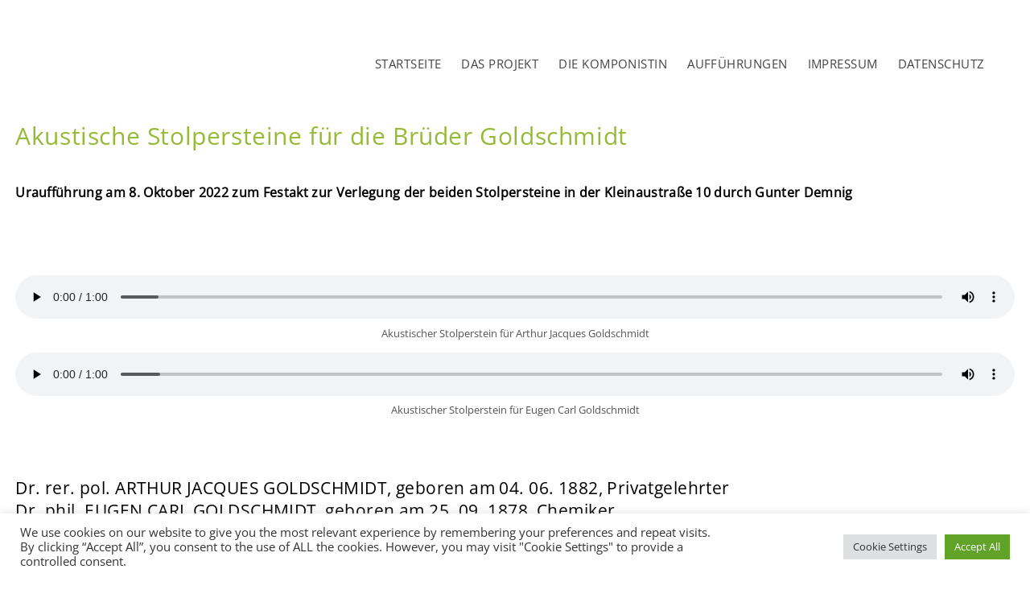

--- FILE ---
content_type: text/html; charset=UTF-8
request_url: http://akustische-stolpersteine.de/die-brueder-goldschmidt/
body_size: 63904
content:
<!DOCTYPE html>
<!--[if IE 7]>
<html class="ie ie7" lang="de">
<![endif]-->
<!--[if IE 8]>
<html class="ie ie8" lang="de">
<![endif]-->
<!--[if !(IE 7) & !(IE 8)]><!-->
<html lang="de">
<!--<![endif]-->
<head>
	<meta charset="UTF-8" />
	<meta name="viewport" content="width=device-width, initial-scale=1">
	<link rel="profile" href="http://gmpg.org/xfn/11" />
	<title>Die Brüder Goldschmidt &#8211; Akustische Stolpersteine</title>
<meta name='robots' content='max-image-preview:large' />

<link rel="alternate" type="application/rss+xml" title="Akustische Stolpersteine &raquo; Feed" href="http://akustische-stolpersteine.de/feed/" />
<link rel="alternate" type="application/rss+xml" title="Akustische Stolpersteine &raquo; Kommentar-Feed" href="http://akustische-stolpersteine.de/comments/feed/" />
<script type="text/javascript">
/* <![CDATA[ */
window._wpemojiSettings = {"baseUrl":"https:\/\/s.w.org\/images\/core\/emoji\/15.0.3\/72x72\/","ext":".png","svgUrl":"https:\/\/s.w.org\/images\/core\/emoji\/15.0.3\/svg\/","svgExt":".svg","source":{"concatemoji":"http:\/\/akustische-stolpersteine.de\/wp-includes\/js\/wp-emoji-release.min.js?ver=6.5.7"}};
/*! This file is auto-generated */
!function(i,n){var o,s,e;function c(e){try{var t={supportTests:e,timestamp:(new Date).valueOf()};sessionStorage.setItem(o,JSON.stringify(t))}catch(e){}}function p(e,t,n){e.clearRect(0,0,e.canvas.width,e.canvas.height),e.fillText(t,0,0);var t=new Uint32Array(e.getImageData(0,0,e.canvas.width,e.canvas.height).data),r=(e.clearRect(0,0,e.canvas.width,e.canvas.height),e.fillText(n,0,0),new Uint32Array(e.getImageData(0,0,e.canvas.width,e.canvas.height).data));return t.every(function(e,t){return e===r[t]})}function u(e,t,n){switch(t){case"flag":return n(e,"\ud83c\udff3\ufe0f\u200d\u26a7\ufe0f","\ud83c\udff3\ufe0f\u200b\u26a7\ufe0f")?!1:!n(e,"\ud83c\uddfa\ud83c\uddf3","\ud83c\uddfa\u200b\ud83c\uddf3")&&!n(e,"\ud83c\udff4\udb40\udc67\udb40\udc62\udb40\udc65\udb40\udc6e\udb40\udc67\udb40\udc7f","\ud83c\udff4\u200b\udb40\udc67\u200b\udb40\udc62\u200b\udb40\udc65\u200b\udb40\udc6e\u200b\udb40\udc67\u200b\udb40\udc7f");case"emoji":return!n(e,"\ud83d\udc26\u200d\u2b1b","\ud83d\udc26\u200b\u2b1b")}return!1}function f(e,t,n){var r="undefined"!=typeof WorkerGlobalScope&&self instanceof WorkerGlobalScope?new OffscreenCanvas(300,150):i.createElement("canvas"),a=r.getContext("2d",{willReadFrequently:!0}),o=(a.textBaseline="top",a.font="600 32px Arial",{});return e.forEach(function(e){o[e]=t(a,e,n)}),o}function t(e){var t=i.createElement("script");t.src=e,t.defer=!0,i.head.appendChild(t)}"undefined"!=typeof Promise&&(o="wpEmojiSettingsSupports",s=["flag","emoji"],n.supports={everything:!0,everythingExceptFlag:!0},e=new Promise(function(e){i.addEventListener("DOMContentLoaded",e,{once:!0})}),new Promise(function(t){var n=function(){try{var e=JSON.parse(sessionStorage.getItem(o));if("object"==typeof e&&"number"==typeof e.timestamp&&(new Date).valueOf()<e.timestamp+604800&&"object"==typeof e.supportTests)return e.supportTests}catch(e){}return null}();if(!n){if("undefined"!=typeof Worker&&"undefined"!=typeof OffscreenCanvas&&"undefined"!=typeof URL&&URL.createObjectURL&&"undefined"!=typeof Blob)try{var e="postMessage("+f.toString()+"("+[JSON.stringify(s),u.toString(),p.toString()].join(",")+"));",r=new Blob([e],{type:"text/javascript"}),a=new Worker(URL.createObjectURL(r),{name:"wpTestEmojiSupports"});return void(a.onmessage=function(e){c(n=e.data),a.terminate(),t(n)})}catch(e){}c(n=f(s,u,p))}t(n)}).then(function(e){for(var t in e)n.supports[t]=e[t],n.supports.everything=n.supports.everything&&n.supports[t],"flag"!==t&&(n.supports.everythingExceptFlag=n.supports.everythingExceptFlag&&n.supports[t]);n.supports.everythingExceptFlag=n.supports.everythingExceptFlag&&!n.supports.flag,n.DOMReady=!1,n.readyCallback=function(){n.DOMReady=!0}}).then(function(){return e}).then(function(){var e;n.supports.everything||(n.readyCallback(),(e=n.source||{}).concatemoji?t(e.concatemoji):e.wpemoji&&e.twemoji&&(t(e.twemoji),t(e.wpemoji)))}))}((window,document),window._wpemojiSettings);
/* ]]> */
</script>
<style id='wp-emoji-styles-inline-css' type='text/css'>

	img.wp-smiley, img.emoji {
		display: inline !important;
		border: none !important;
		box-shadow: none !important;
		height: 1em !important;
		width: 1em !important;
		margin: 0 0.07em !important;
		vertical-align: -0.1em !important;
		background: none !important;
		padding: 0 !important;
	}
</style>
<link rel='stylesheet' id='wp-block-library-css' href='http://akustische-stolpersteine.de/wp-includes/css/dist/block-library/style.min.css?ver=6.5.7' type='text/css' media='all' />
<style id='wp-block-library-theme-inline-css' type='text/css'>
.wp-block-audio figcaption{color:#555;font-size:13px;text-align:center}.is-dark-theme .wp-block-audio figcaption{color:#ffffffa6}.wp-block-audio{margin:0 0 1em}.wp-block-code{border:1px solid #ccc;border-radius:4px;font-family:Menlo,Consolas,monaco,monospace;padding:.8em 1em}.wp-block-embed figcaption{color:#555;font-size:13px;text-align:center}.is-dark-theme .wp-block-embed figcaption{color:#ffffffa6}.wp-block-embed{margin:0 0 1em}.blocks-gallery-caption{color:#555;font-size:13px;text-align:center}.is-dark-theme .blocks-gallery-caption{color:#ffffffa6}.wp-block-image figcaption{color:#555;font-size:13px;text-align:center}.is-dark-theme .wp-block-image figcaption{color:#ffffffa6}.wp-block-image{margin:0 0 1em}.wp-block-pullquote{border-bottom:4px solid;border-top:4px solid;color:currentColor;margin-bottom:1.75em}.wp-block-pullquote cite,.wp-block-pullquote footer,.wp-block-pullquote__citation{color:currentColor;font-size:.8125em;font-style:normal;text-transform:uppercase}.wp-block-quote{border-left:.25em solid;margin:0 0 1.75em;padding-left:1em}.wp-block-quote cite,.wp-block-quote footer{color:currentColor;font-size:.8125em;font-style:normal;position:relative}.wp-block-quote.has-text-align-right{border-left:none;border-right:.25em solid;padding-left:0;padding-right:1em}.wp-block-quote.has-text-align-center{border:none;padding-left:0}.wp-block-quote.is-large,.wp-block-quote.is-style-large,.wp-block-quote.is-style-plain{border:none}.wp-block-search .wp-block-search__label{font-weight:700}.wp-block-search__button{border:1px solid #ccc;padding:.375em .625em}:where(.wp-block-group.has-background){padding:1.25em 2.375em}.wp-block-separator.has-css-opacity{opacity:.4}.wp-block-separator{border:none;border-bottom:2px solid;margin-left:auto;margin-right:auto}.wp-block-separator.has-alpha-channel-opacity{opacity:1}.wp-block-separator:not(.is-style-wide):not(.is-style-dots){width:100px}.wp-block-separator.has-background:not(.is-style-dots){border-bottom:none;height:1px}.wp-block-separator.has-background:not(.is-style-wide):not(.is-style-dots){height:2px}.wp-block-table{margin:0 0 1em}.wp-block-table td,.wp-block-table th{word-break:normal}.wp-block-table figcaption{color:#555;font-size:13px;text-align:center}.is-dark-theme .wp-block-table figcaption{color:#ffffffa6}.wp-block-video figcaption{color:#555;font-size:13px;text-align:center}.is-dark-theme .wp-block-video figcaption{color:#ffffffa6}.wp-block-video{margin:0 0 1em}.wp-block-template-part.has-background{margin-bottom:0;margin-top:0;padding:1.25em 2.375em}
</style>
<style id='global-styles-inline-css' type='text/css'>
body{--wp--preset--color--black: #000000;--wp--preset--color--cyan-bluish-gray: #abb8c3;--wp--preset--color--white: #ffffff;--wp--preset--color--pale-pink: #f78da7;--wp--preset--color--vivid-red: #cf2e2e;--wp--preset--color--luminous-vivid-orange: #ff6900;--wp--preset--color--luminous-vivid-amber: #fcb900;--wp--preset--color--light-green-cyan: #7bdcb5;--wp--preset--color--vivid-green-cyan: #00d084;--wp--preset--color--pale-cyan-blue: #8ed1fc;--wp--preset--color--vivid-cyan-blue: #0693e3;--wp--preset--color--vivid-purple: #9b51e0;--wp--preset--gradient--vivid-cyan-blue-to-vivid-purple: linear-gradient(135deg,rgba(6,147,227,1) 0%,rgb(155,81,224) 100%);--wp--preset--gradient--light-green-cyan-to-vivid-green-cyan: linear-gradient(135deg,rgb(122,220,180) 0%,rgb(0,208,130) 100%);--wp--preset--gradient--luminous-vivid-amber-to-luminous-vivid-orange: linear-gradient(135deg,rgba(252,185,0,1) 0%,rgba(255,105,0,1) 100%);--wp--preset--gradient--luminous-vivid-orange-to-vivid-red: linear-gradient(135deg,rgba(255,105,0,1) 0%,rgb(207,46,46) 100%);--wp--preset--gradient--very-light-gray-to-cyan-bluish-gray: linear-gradient(135deg,rgb(238,238,238) 0%,rgb(169,184,195) 100%);--wp--preset--gradient--cool-to-warm-spectrum: linear-gradient(135deg,rgb(74,234,220) 0%,rgb(151,120,209) 20%,rgb(207,42,186) 40%,rgb(238,44,130) 60%,rgb(251,105,98) 80%,rgb(254,248,76) 100%);--wp--preset--gradient--blush-light-purple: linear-gradient(135deg,rgb(255,206,236) 0%,rgb(152,150,240) 100%);--wp--preset--gradient--blush-bordeaux: linear-gradient(135deg,rgb(254,205,165) 0%,rgb(254,45,45) 50%,rgb(107,0,62) 100%);--wp--preset--gradient--luminous-dusk: linear-gradient(135deg,rgb(255,203,112) 0%,rgb(199,81,192) 50%,rgb(65,88,208) 100%);--wp--preset--gradient--pale-ocean: linear-gradient(135deg,rgb(255,245,203) 0%,rgb(182,227,212) 50%,rgb(51,167,181) 100%);--wp--preset--gradient--electric-grass: linear-gradient(135deg,rgb(202,248,128) 0%,rgb(113,206,126) 100%);--wp--preset--gradient--midnight: linear-gradient(135deg,rgb(2,3,129) 0%,rgb(40,116,252) 100%);--wp--preset--font-size--small: 13px;--wp--preset--font-size--medium: 20px;--wp--preset--font-size--large: 36px;--wp--preset--font-size--x-large: 42px;--wp--preset--spacing--20: 0.44rem;--wp--preset--spacing--30: 0.67rem;--wp--preset--spacing--40: 1rem;--wp--preset--spacing--50: 1.5rem;--wp--preset--spacing--60: 2.25rem;--wp--preset--spacing--70: 3.38rem;--wp--preset--spacing--80: 5.06rem;--wp--preset--shadow--natural: 6px 6px 9px rgba(0, 0, 0, 0.2);--wp--preset--shadow--deep: 12px 12px 50px rgba(0, 0, 0, 0.4);--wp--preset--shadow--sharp: 6px 6px 0px rgba(0, 0, 0, 0.2);--wp--preset--shadow--outlined: 6px 6px 0px -3px rgba(255, 255, 255, 1), 6px 6px rgba(0, 0, 0, 1);--wp--preset--shadow--crisp: 6px 6px 0px rgba(0, 0, 0, 1);}body { margin: 0;--wp--style--global--content-size: 760px;--wp--style--global--wide-size: 1160px; }.wp-site-blocks > .alignleft { float: left; margin-right: 2em; }.wp-site-blocks > .alignright { float: right; margin-left: 2em; }.wp-site-blocks > .aligncenter { justify-content: center; margin-left: auto; margin-right: auto; }:where(.wp-site-blocks) > * { margin-block-start: 24px; margin-block-end: 0; }:where(.wp-site-blocks) > :first-child:first-child { margin-block-start: 0; }:where(.wp-site-blocks) > :last-child:last-child { margin-block-end: 0; }body { --wp--style--block-gap: 24px; }:where(body .is-layout-flow)  > :first-child:first-child{margin-block-start: 0;}:where(body .is-layout-flow)  > :last-child:last-child{margin-block-end: 0;}:where(body .is-layout-flow)  > *{margin-block-start: 24px;margin-block-end: 0;}:where(body .is-layout-constrained)  > :first-child:first-child{margin-block-start: 0;}:where(body .is-layout-constrained)  > :last-child:last-child{margin-block-end: 0;}:where(body .is-layout-constrained)  > *{margin-block-start: 24px;margin-block-end: 0;}:where(body .is-layout-flex) {gap: 24px;}:where(body .is-layout-grid) {gap: 24px;}body .is-layout-flow > .alignleft{float: left;margin-inline-start: 0;margin-inline-end: 2em;}body .is-layout-flow > .alignright{float: right;margin-inline-start: 2em;margin-inline-end: 0;}body .is-layout-flow > .aligncenter{margin-left: auto !important;margin-right: auto !important;}body .is-layout-constrained > .alignleft{float: left;margin-inline-start: 0;margin-inline-end: 2em;}body .is-layout-constrained > .alignright{float: right;margin-inline-start: 2em;margin-inline-end: 0;}body .is-layout-constrained > .aligncenter{margin-left: auto !important;margin-right: auto !important;}body .is-layout-constrained > :where(:not(.alignleft):not(.alignright):not(.alignfull)){max-width: var(--wp--style--global--content-size);margin-left: auto !important;margin-right: auto !important;}body .is-layout-constrained > .alignwide{max-width: var(--wp--style--global--wide-size);}body .is-layout-flex{display: flex;}body .is-layout-flex{flex-wrap: wrap;align-items: center;}body .is-layout-flex > *{margin: 0;}body .is-layout-grid{display: grid;}body .is-layout-grid > *{margin: 0;}body{padding-top: 0px;padding-right: 0px;padding-bottom: 0px;padding-left: 0px;}a:where(:not(.wp-element-button)){text-decoration: underline;}.wp-element-button, .wp-block-button__link{background-color: #32373c;border-width: 0;color: #fff;font-family: inherit;font-size: inherit;line-height: inherit;padding: calc(0.667em + 2px) calc(1.333em + 2px);text-decoration: none;}.has-black-color{color: var(--wp--preset--color--black) !important;}.has-cyan-bluish-gray-color{color: var(--wp--preset--color--cyan-bluish-gray) !important;}.has-white-color{color: var(--wp--preset--color--white) !important;}.has-pale-pink-color{color: var(--wp--preset--color--pale-pink) !important;}.has-vivid-red-color{color: var(--wp--preset--color--vivid-red) !important;}.has-luminous-vivid-orange-color{color: var(--wp--preset--color--luminous-vivid-orange) !important;}.has-luminous-vivid-amber-color{color: var(--wp--preset--color--luminous-vivid-amber) !important;}.has-light-green-cyan-color{color: var(--wp--preset--color--light-green-cyan) !important;}.has-vivid-green-cyan-color{color: var(--wp--preset--color--vivid-green-cyan) !important;}.has-pale-cyan-blue-color{color: var(--wp--preset--color--pale-cyan-blue) !important;}.has-vivid-cyan-blue-color{color: var(--wp--preset--color--vivid-cyan-blue) !important;}.has-vivid-purple-color{color: var(--wp--preset--color--vivid-purple) !important;}.has-black-background-color{background-color: var(--wp--preset--color--black) !important;}.has-cyan-bluish-gray-background-color{background-color: var(--wp--preset--color--cyan-bluish-gray) !important;}.has-white-background-color{background-color: var(--wp--preset--color--white) !important;}.has-pale-pink-background-color{background-color: var(--wp--preset--color--pale-pink) !important;}.has-vivid-red-background-color{background-color: var(--wp--preset--color--vivid-red) !important;}.has-luminous-vivid-orange-background-color{background-color: var(--wp--preset--color--luminous-vivid-orange) !important;}.has-luminous-vivid-amber-background-color{background-color: var(--wp--preset--color--luminous-vivid-amber) !important;}.has-light-green-cyan-background-color{background-color: var(--wp--preset--color--light-green-cyan) !important;}.has-vivid-green-cyan-background-color{background-color: var(--wp--preset--color--vivid-green-cyan) !important;}.has-pale-cyan-blue-background-color{background-color: var(--wp--preset--color--pale-cyan-blue) !important;}.has-vivid-cyan-blue-background-color{background-color: var(--wp--preset--color--vivid-cyan-blue) !important;}.has-vivid-purple-background-color{background-color: var(--wp--preset--color--vivid-purple) !important;}.has-black-border-color{border-color: var(--wp--preset--color--black) !important;}.has-cyan-bluish-gray-border-color{border-color: var(--wp--preset--color--cyan-bluish-gray) !important;}.has-white-border-color{border-color: var(--wp--preset--color--white) !important;}.has-pale-pink-border-color{border-color: var(--wp--preset--color--pale-pink) !important;}.has-vivid-red-border-color{border-color: var(--wp--preset--color--vivid-red) !important;}.has-luminous-vivid-orange-border-color{border-color: var(--wp--preset--color--luminous-vivid-orange) !important;}.has-luminous-vivid-amber-border-color{border-color: var(--wp--preset--color--luminous-vivid-amber) !important;}.has-light-green-cyan-border-color{border-color: var(--wp--preset--color--light-green-cyan) !important;}.has-vivid-green-cyan-border-color{border-color: var(--wp--preset--color--vivid-green-cyan) !important;}.has-pale-cyan-blue-border-color{border-color: var(--wp--preset--color--pale-cyan-blue) !important;}.has-vivid-cyan-blue-border-color{border-color: var(--wp--preset--color--vivid-cyan-blue) !important;}.has-vivid-purple-border-color{border-color: var(--wp--preset--color--vivid-purple) !important;}.has-vivid-cyan-blue-to-vivid-purple-gradient-background{background: var(--wp--preset--gradient--vivid-cyan-blue-to-vivid-purple) !important;}.has-light-green-cyan-to-vivid-green-cyan-gradient-background{background: var(--wp--preset--gradient--light-green-cyan-to-vivid-green-cyan) !important;}.has-luminous-vivid-amber-to-luminous-vivid-orange-gradient-background{background: var(--wp--preset--gradient--luminous-vivid-amber-to-luminous-vivid-orange) !important;}.has-luminous-vivid-orange-to-vivid-red-gradient-background{background: var(--wp--preset--gradient--luminous-vivid-orange-to-vivid-red) !important;}.has-very-light-gray-to-cyan-bluish-gray-gradient-background{background: var(--wp--preset--gradient--very-light-gray-to-cyan-bluish-gray) !important;}.has-cool-to-warm-spectrum-gradient-background{background: var(--wp--preset--gradient--cool-to-warm-spectrum) !important;}.has-blush-light-purple-gradient-background{background: var(--wp--preset--gradient--blush-light-purple) !important;}.has-blush-bordeaux-gradient-background{background: var(--wp--preset--gradient--blush-bordeaux) !important;}.has-luminous-dusk-gradient-background{background: var(--wp--preset--gradient--luminous-dusk) !important;}.has-pale-ocean-gradient-background{background: var(--wp--preset--gradient--pale-ocean) !important;}.has-electric-grass-gradient-background{background: var(--wp--preset--gradient--electric-grass) !important;}.has-midnight-gradient-background{background: var(--wp--preset--gradient--midnight) !important;}.has-small-font-size{font-size: var(--wp--preset--font-size--small) !important;}.has-medium-font-size{font-size: var(--wp--preset--font-size--medium) !important;}.has-large-font-size{font-size: var(--wp--preset--font-size--large) !important;}.has-x-large-font-size{font-size: var(--wp--preset--font-size--x-large) !important;}
.wp-block-navigation a:where(:not(.wp-element-button)){color: inherit;}
.wp-block-pullquote{font-size: 1.5em;line-height: 1.6;}
</style>
<link rel='stylesheet' id='cookie-law-info-css' href='http://akustische-stolpersteine.de/wp-content/plugins/cookie-law-info/legacy/public/css/cookie-law-info-public.css?ver=3.3.8' type='text/css' media='all' />
<link rel='stylesheet' id='cookie-law-info-gdpr-css' href='http://akustische-stolpersteine.de/wp-content/plugins/cookie-law-info/legacy/public/css/cookie-law-info-gdpr.css?ver=3.3.8' type='text/css' media='all' />
<link rel='stylesheet' id='spacexchimp_p005-bootstrap-tooltip-css-css' href='http://akustische-stolpersteine.de/wp-content/plugins/social-media-buttons-toolbar/inc/lib/bootstrap-tooltip/bootstrap-tooltip.css?ver=4.73' type='text/css' media='all' />
<link rel='stylesheet' id='spacexchimp_p005-frontend-css-css' href='http://akustische-stolpersteine.de/wp-content/plugins/social-media-buttons-toolbar/inc/css/frontend.css?ver=4.73' type='text/css' media='all' />
<style id='spacexchimp_p005-frontend-css-inline-css' type='text/css'>

                    .sxc-follow-buttons {
                        text-align: right !important;
                    }
                    .sxc-follow-buttons .sxc-follow-button,
                    .sxc-follow-buttons .sxc-follow-button a,
                    .sxc-follow-buttons .sxc-follow-button a img {
                        width: 30px !important;
                        height: 30px !important;
                    }
                    .sxc-follow-buttons .sxc-follow-button {
                        margin: 3.5px !important;
                    }
                  
</style>
<link rel='stylesheet' id='font-awesome-4-css' href='http://akustische-stolpersteine.de/wp-content/themes/spacious/font-awesome/library/font-awesome/css/v4-shims.min.css?ver=4.7.0' type='text/css' media='all' />
<link rel='stylesheet' id='font-awesome-all-css' href='http://akustische-stolpersteine.de/wp-content/themes/spacious/font-awesome/library/font-awesome/css/all.min.css?ver=6.7.2' type='text/css' media='all' />
<link rel='stylesheet' id='font-awesome-solid-css' href='http://akustische-stolpersteine.de/wp-content/themes/spacious/font-awesome/library/font-awesome/css/solid.min.css?ver=6.7.2' type='text/css' media='all' />
<link rel='stylesheet' id='font-awesome-regular-css' href='http://akustische-stolpersteine.de/wp-content/themes/spacious/font-awesome/library/font-awesome/css/regular.min.css?ver=6.7.2' type='text/css' media='all' />
<link rel='stylesheet' id='font-awesome-brands-css' href='http://akustische-stolpersteine.de/wp-content/themes/spacious/font-awesome/library/font-awesome/css/brands.min.css?ver=6.7.2' type='text/css' media='all' />
<link rel='stylesheet' id='spacious_style-css' href='http://akustische-stolpersteine.de/wp-content/themes/spacious/style.css?ver=6.5.7' type='text/css' media='all' />
<style id='spacious_style-inline-css' type='text/css'>
.previous a:hover, .next a:hover, a, #site-title a:hover, .main-navigation ul li.current_page_item a, .main-navigation ul li:hover > a, .main-navigation ul li ul li a:hover, .main-navigation ul li ul li:hover > a, .main-navigation ul li.current-menu-item ul li a:hover, .main-navigation ul li:hover > .sub-toggle, .main-navigation a:hover, .main-navigation ul li.current-menu-item a, .main-navigation ul li.current_page_ancestor a, .main-navigation ul li.current-menu-ancestor a, .main-navigation ul li.current_page_item a, .main-navigation ul li:hover > a, .small-menu a:hover, .small-menu ul li.current-menu-item a, .small-menu ul li.current_page_ancestor a, .small-menu ul li.current-menu-ancestor a, .small-menu ul li.current_page_item a, .small-menu ul li:hover > a, .breadcrumb a:hover, .tg-one-half .widget-title a:hover, .tg-one-third .widget-title a:hover, .tg-one-fourth .widget-title a:hover, .pagination a span:hover, #content .comments-area a.comment-permalink:hover, .comments-area .comment-author-link a:hover, .comment .comment-reply-link:hover, .nav-previous a:hover, .nav-next a:hover, #wp-calendar #today, .footer-widgets-area a:hover, .footer-socket-wrapper .copyright a:hover, .read-more, .more-link, .post .entry-title a:hover, .page .entry-title a:hover, .post .entry-meta a:hover, .type-page .entry-meta a:hover, .single #content .tags a:hover, .widget_testimonial .testimonial-icon:before, .header-action .search-wrapper:hover .fa{color:#a8c846;}.spacious-button, input[type="reset"], input[type="button"], input[type="submit"], button, #featured-slider .slider-read-more-button, #controllers a:hover, #controllers a.active, .pagination span ,.site-header .menu-toggle:hover, .call-to-action-button, .comments-area .comment-author-link span, a#back-top:before, .post .entry-meta .read-more-link, a#scroll-up, .search-form span, .main-navigation .tg-header-button-wrap.button-one a{background-color:#a8c846;}.main-small-navigation li:hover, .main-small-navigation ul > .current_page_item, .main-small-navigation ul > .current-menu-item, .spacious-woocommerce-cart-views .cart-value{background:#a8c846;}.main-navigation ul li ul, .widget_testimonial .testimonial-post{border-top-color:#a8c846;}blockquote, .call-to-action-content-wrapper{border-left-color:#a8c846;}.site-header .menu-toggle:hover.entry-meta a.read-more:hover,#featured-slider .slider-read-more-button:hover,.call-to-action-button:hover,.entry-meta .read-more-link:hover,.spacious-button:hover, input[type="reset"]:hover, input[type="button"]:hover, input[type="submit"]:hover, button:hover{background:#769614;}.pagination a span:hover, .main-navigation .tg-header-button-wrap.button-one a{border-color:#a8c846;}.widget-title span{border-bottom-color:#a8c846;}.widget_service_block a.more-link:hover, .widget_featured_single_post a.read-more:hover,#secondary a:hover,logged-in-as:hover  a,.single-page p a:hover{color:#769614;}.main-navigation .tg-header-button-wrap.button-one a:hover{background-color:#769614;}body, button, input, select, textarea, p, .entry-meta, .read-more, .more-link, .widget_testimonial .testimonial-author, #featured-slider .slider-read-more-button{font-family:Open Sans;}h1, h2, h3, h4, h5, h6{font-family:Open Sans;}
</style>
<link rel='stylesheet' id='spacious-genericons-css' href='http://akustische-stolpersteine.de/wp-content/themes/spacious/genericons/genericons.css?ver=3.3.1' type='text/css' media='all' />
<link rel='stylesheet' id='spacious-font-awesome-css' href='http://akustische-stolpersteine.de/wp-content/themes/spacious/font-awesome/css/font-awesome.min.css?ver=4.7.1' type='text/css' media='all' />
<link rel='stylesheet' id='spacious_googlefonts-css' href='//akustische-stolpersteine.de/wp-content/uploads/omgf/spacious_googlefonts/spacious_googlefonts.css?ver=1661197927' type='text/css' media='all' />
<script type="text/javascript" src="http://akustische-stolpersteine.de/wp-includes/js/jquery/jquery.min.js?ver=3.7.1" id="jquery-core-js"></script>
<script type="text/javascript" src="http://akustische-stolpersteine.de/wp-includes/js/jquery/jquery-migrate.min.js?ver=3.4.1" id="jquery-migrate-js"></script>
<script type="text/javascript" id="cookie-law-info-js-extra">
/* <![CDATA[ */
var Cli_Data = {"nn_cookie_ids":[],"cookielist":[],"non_necessary_cookies":[],"ccpaEnabled":"","ccpaRegionBased":"","ccpaBarEnabled":"","strictlyEnabled":["necessary","obligatoire"],"ccpaType":"gdpr","js_blocking":"1","custom_integration":"","triggerDomRefresh":"","secure_cookies":""};
var cli_cookiebar_settings = {"animate_speed_hide":"500","animate_speed_show":"500","background":"#FFF","border":"#b1a6a6c2","border_on":"","button_1_button_colour":"#61a229","button_1_button_hover":"#4e8221","button_1_link_colour":"#fff","button_1_as_button":"1","button_1_new_win":"","button_2_button_colour":"#333","button_2_button_hover":"#292929","button_2_link_colour":"#444","button_2_as_button":"","button_2_hidebar":"","button_3_button_colour":"#dedfe0","button_3_button_hover":"#b2b2b3","button_3_link_colour":"#333333","button_3_as_button":"1","button_3_new_win":"","button_4_button_colour":"#dedfe0","button_4_button_hover":"#b2b2b3","button_4_link_colour":"#333333","button_4_as_button":"1","button_7_button_colour":"#61a229","button_7_button_hover":"#4e8221","button_7_link_colour":"#fff","button_7_as_button":"1","button_7_new_win":"","font_family":"inherit","header_fix":"","notify_animate_hide":"1","notify_animate_show":"","notify_div_id":"#cookie-law-info-bar","notify_position_horizontal":"right","notify_position_vertical":"bottom","scroll_close":"","scroll_close_reload":"","accept_close_reload":"","reject_close_reload":"","showagain_tab":"","showagain_background":"#fff","showagain_border":"#000","showagain_div_id":"#cookie-law-info-again","showagain_x_position":"100px","text":"#333333","show_once_yn":"","show_once":"10000","logging_on":"","as_popup":"","popup_overlay":"1","bar_heading_text":"","cookie_bar_as":"banner","popup_showagain_position":"bottom-right","widget_position":"left"};
var log_object = {"ajax_url":"http:\/\/akustische-stolpersteine.de\/wp-admin\/admin-ajax.php"};
/* ]]> */
</script>
<script type="text/javascript" src="http://akustische-stolpersteine.de/wp-content/plugins/cookie-law-info/legacy/public/js/cookie-law-info-public.js?ver=3.3.8" id="cookie-law-info-js"></script>
<script type="text/javascript" src="http://akustische-stolpersteine.de/wp-content/plugins/social-media-buttons-toolbar/inc/lib/bootstrap-tooltip/bootstrap-tooltip.js?ver=4.73" id="spacexchimp_p005-bootstrap-tooltip-js-js"></script>
<script type="text/javascript" src="http://akustische-stolpersteine.de/wp-content/themes/spacious/js/spacious-custom.js?ver=6.5.7" id="spacious-custom-js"></script>
<!--[if lte IE 8]>
<script type="text/javascript" src="http://akustische-stolpersteine.de/wp-content/themes/spacious/js/html5shiv.min.js?ver=6.5.7" id="html5-js"></script>
<![endif]-->
<link rel="https://api.w.org/" href="http://akustische-stolpersteine.de/wp-json/" /><link rel="alternate" type="application/json" href="http://akustische-stolpersteine.de/wp-json/wp/v2/pages/1604" /><link rel="EditURI" type="application/rsd+xml" title="RSD" href="http://akustische-stolpersteine.de/xmlrpc.php?rsd" />
<meta name="generator" content="WordPress 6.5.7" />
<link rel="canonical" href="http://akustische-stolpersteine.de/die-brueder-goldschmidt/" />
<link rel='shortlink' href='http://akustische-stolpersteine.de/?p=1604' />
<link rel="alternate" type="application/json+oembed" href="http://akustische-stolpersteine.de/wp-json/oembed/1.0/embed?url=http%3A%2F%2Fakustische-stolpersteine.de%2Fdie-brueder-goldschmidt%2F" />
<link rel="alternate" type="text/xml+oembed" href="http://akustische-stolpersteine.de/wp-json/oembed/1.0/embed?url=http%3A%2F%2Fakustische-stolpersteine.de%2Fdie-brueder-goldschmidt%2F&#038;format=xml" />
	<style type="text/css">
			#site-title,
		#site-description {
			position: absolute;
			clip: rect(1px, 1px, 1px, 1px);
		}
		</style>
	<style type="text/css" id="custom-background-css">
body.custom-background { background-color: #ffffff; }
</style>
	<link rel="icon" href="http://akustische-stolpersteine.de/wp-content/uploads/2022/05/cropped-faviconstein2-32x32.gif" sizes="32x32" />
<link rel="icon" href="http://akustische-stolpersteine.de/wp-content/uploads/2022/05/cropped-faviconstein2-192x192.gif" sizes="192x192" />
<link rel="apple-touch-icon" href="http://akustische-stolpersteine.de/wp-content/uploads/2022/05/cropped-faviconstein2-180x180.gif" />
<meta name="msapplication-TileImage" content="http://akustische-stolpersteine.de/wp-content/uploads/2022/05/cropped-faviconstein2-270x270.gif" />
		<style type="text/css"> blockquote { border-left: 3px solid #a8c846; }
			.spacious-button, input[type="reset"], input[type="button"], input[type="submit"], button { background-color: #a8c846; }
			.previous a:hover, .next a:hover { 	color: #a8c846; }
			a { color: #a8c846; }
			#site-title a:hover { color: #a8c846; }
			.main-navigation ul li.current_page_item a, .main-navigation ul li:hover > a { color: #a8c846; }
			.main-navigation ul li ul { border-top: 1px solid #a8c846; }
			.main-navigation ul li ul li a:hover, .main-navigation ul li ul li:hover > a, .main-navigation ul li.current-menu-item ul li a:hover, .main-navigation ul li:hover > .sub-toggle { color: #a8c846; }
			.site-header .menu-toggle:hover.entry-meta a.read-more:hover,#featured-slider .slider-read-more-button:hover,.call-to-action-button:hover,.entry-meta .read-more-link:hover,.spacious-button:hover, input[type="reset"]:hover, input[type="button"]:hover, input[type="submit"]:hover, button:hover { background: #769614; }
			.main-small-navigation li:hover { background: #a8c846; }
			.main-small-navigation ul > .current_page_item, .main-small-navigation ul > .current-menu-item { background: #a8c846; }
			.main-navigation a:hover, .main-navigation ul li.current-menu-item a, .main-navigation ul li.current_page_ancestor a, .main-navigation ul li.current-menu-ancestor a, .main-navigation ul li.current_page_item a, .main-navigation ul li:hover > a  { color: #a8c846; }
			.small-menu a:hover, .small-menu ul li.current-menu-item a, .small-menu ul li.current_page_ancestor a, .small-menu ul li.current-menu-ancestor a, .small-menu ul li.current_page_item a, .small-menu ul li:hover > a { color: #a8c846; }
			#featured-slider .slider-read-more-button { background-color: #a8c846; }
			#controllers a:hover, #controllers a.active { background-color: #a8c846; color: #a8c846; }
			.widget_service_block a.more-link:hover, .widget_featured_single_post a.read-more:hover,#secondary a:hover,logged-in-as:hover  a,.single-page p a:hover{ color: #769614; }
			.breadcrumb a:hover { color: #a8c846; }
			.tg-one-half .widget-title a:hover, .tg-one-third .widget-title a:hover, .tg-one-fourth .widget-title a:hover { color: #a8c846; }
			.pagination span ,.site-header .menu-toggle:hover{ background-color: #a8c846; }
			.pagination a span:hover { color: #a8c846; border-color: #a8c846; }
			.widget_testimonial .testimonial-post { border-color: #a8c846 #EAEAEA #EAEAEA #EAEAEA; }
			.call-to-action-content-wrapper { border-color: #EAEAEA #EAEAEA #EAEAEA #a8c846; }
			.call-to-action-button { background-color: #a8c846; }
			#content .comments-area a.comment-permalink:hover { color: #a8c846; }
			.comments-area .comment-author-link a:hover { color: #a8c846; }
			.comments-area .comment-author-link span { background-color: #a8c846; }
			.comment .comment-reply-link:hover { color: #a8c846; }
			.nav-previous a:hover, .nav-next a:hover { color: #a8c846; }
			#wp-calendar #today { color: #a8c846; }
			.widget-title span { border-bottom: 2px solid #a8c846; }
			.footer-widgets-area a:hover { color: #a8c846 !important; }
			.footer-socket-wrapper .copyright a:hover { color: #a8c846; }
			a#back-top:before { background-color: #a8c846; }
			.read-more, .more-link { color: #a8c846; }
			.post .entry-title a:hover, .page .entry-title a:hover { color: #a8c846; }
			.post .entry-meta .read-more-link { background-color: #a8c846; }
			.post .entry-meta a:hover, .type-page .entry-meta a:hover { color: #a8c846; }
			.single #content .tags a:hover { color: #a8c846; }
			.widget_testimonial .testimonial-icon:before { color: #a8c846; }
			a#scroll-up { background-color: #a8c846; }
			.search-form span { background-color: #a8c846; }.header-action .search-wrapper:hover .fa{ color: #a8c846} .spacious-woocommerce-cart-views .cart-value { background:#a8c846}.main-navigation .tg-header-button-wrap.button-one a{background-color:#a8c846} .main-navigation .tg-header-button-wrap.button-one a{border-color:#a8c846}.main-navigation .tg-header-button-wrap.button-one a:hover{background-color:#769614}.main-navigation .tg-header-button-wrap.button-one a:hover{border-color:#769614}</style>
				<style type="text/css" id="wp-custom-css">
			#page {box-shadow:none;
background-color: #ffffff;}

#header-text-nav-container 
{
	padding-top:0px;
	border:0px;
}

#main {
	padding: 20px 0px 10px 0;
}


.main-navigation a {
font-family: Open sans;
	letter-spacing: 0.03em; }

.main-navigation ul li a {
	font-size: 15px;
}

/*footer weg*/
.footer-socket-wrapper {
	padding: 10px 0px;
	background-color: #ffffff;
	border-top: 0px
}


.footer-socket-wrapper .copyright {
	display:none;
}

.footer-widgets-wrapper {
	background-color: #ffffff;
	border-top: 3px solid #a8c846;
}

/*typo */

h1, h2 {
	font-size:30px;
	letter-spacing: 0.02em;
	color: #95ba36;
	padding-top:24px; 
	padding-bottom:40px;}	

h3 {
	font-size:22px;
	font-weight: bold;
	letter-spacing: 0.02em;
	color: #95ba36;
	padding-top:30px; 
	padding-bottom:10px;}	

h4 {
	font-size:16px;
	font-weight: bold;
	letter-spacing: 0.02em;
	color: #95ba36;
	padding-top:3px; 
	padding-bottom:8px;}	

h5 {
	font-size:21px;
line-height: 28px;
	letter-spacing: 0.02em;
	color: #000000;
	padding-top:3px; 
	padding-bottom:12px;}	

p {font-size:16px;
	line-height:27px;
	letter-spacing: 0.02em;
	color:#000000;
	text-align:left;
	margin-bottom:8px;
	margin-right:20px;
padding: 0 0}

.kleintext {font-size:12px;}

.fettes {font-weight: bold;}

a.linki {color:#65931e;}
a.linki:link {}
a.linki:visited {}
a.linki:hover {color:#95ba36; text-decoration:underline;}
a.linki:active {}


/*bilder*/
img {
	margin-bottom: 10px;
	margin-left: 0px;
}

.wp-block-image figcaption {
font-size: 12px;
letter-spacing: 0.03em;
text-align:left;
padding-top:3px;
padding-bottom:20px;}

/*listen*/

ul.fliessul {
	text-align: left;
	margin: 0px;
	padding: 0px;
}

li.fliessli {list-style-type: disc;
color:#000000;
	font-size: 16px;
	line-height: 27px;
	margin-top: 0px;
	margin-right: 0px;
	margin-bottom: 3px;
	margin-left: 16px;
	padding-left: 3px;
	}
	
/*bilder*/

img {margin-top: 8px;
margin-bottom: 0px;}

figcaption {
	font-size: 13px;
	line-height:15px;}		</style>
		</head>

<body class="page-template-default page page-id-1604 custom-background wp-embed-responsive no-sidebar-content-stretched narrow-1218">


<div id="page" class="hfeed site">
	<a class="skip-link screen-reader-text" href="#main">Zum Inhalt springen</a>

	
	
	<header id="masthead" class="site-header clearfix spacious-header-display-one">

		
		
		<div id="header-text-nav-container" class="">

			<div class="inner-wrap" id="spacious-header-display-one">

				<div id="header-text-nav-wrap" class="clearfix">
					<div id="header-left-section">
						
						<div id="header-text" class="screen-reader-text">
															<h3 id="site-title">
									<a href="http://akustische-stolpersteine.de/"
									   title="Akustische Stolpersteine"
									   rel="home">Akustische Stolpersteine</a>
								</h3>
							<!-- #site-description -->
						</div><!-- #header-text -->

					</div><!-- #header-left-section -->
					<div id="header-right-section">
						
													<div class="header-action">
															</div>
						
						
		<nav id="site-navigation" class="main-navigation clearfix   " role="navigation">
			<p class="menu-toggle">
				<span class="">Menü</span>
			</p>
			<div class="menu-primary-container"><ul id="menu-haupt" class="menu"><li id="menu-item-380" class="menu-item menu-item-type-post_type menu-item-object-page menu-item-home menu-item-380"><a href="http://akustische-stolpersteine.de/">STARTSEITE</a></li>
<li id="menu-item-381" class="menu-item menu-item-type-post_type menu-item-object-page menu-item-381"><a href="http://akustische-stolpersteine.de/das-projekt/">DAS PROJEKT</a></li>
<li id="menu-item-632" class="menu-item menu-item-type-post_type menu-item-object-page menu-item-632"><a href="http://akustische-stolpersteine.de/die-komponistin/">DIE KOMPONISTIN</a></li>
<li id="menu-item-684" class="menu-item menu-item-type-post_type menu-item-object-page menu-item-684"><a href="http://akustische-stolpersteine.de/auffuehrungen/">AUFFÜHRUNGEN</a></li>
<li id="menu-item-383" class="menu-item menu-item-type-post_type menu-item-object-page menu-item-383"><a href="http://akustische-stolpersteine.de/impressum/">IMPRESSUM</a></li>
<li id="menu-item-384" class="menu-item menu-item-type-post_type menu-item-object-page menu-item-384"><a href="http://akustische-stolpersteine.de/datenschutz/">DATENSCHUTZ</a></li>
</ul></div>		</nav>

		
					</div><!-- #header-right-section -->

				</div><!-- #header-text-nav-wrap -->
			</div><!-- .inner-wrap -->
					</div><!-- #header-text-nav-container -->

		
			</header>
			<div id="main" class="clearfix">
		<div class="inner-wrap">

	
	<div id="primary">
		<div id="content" class="clearfix">
			
				
<article id="post-1604" class="post-1604 page type-page status-publish hentry">
		<div class="entry-content clearfix">
		
<h2 class="wp-block-heading">Akustische Stolpersteine für die Brüder Goldschmidt</h2>



<p><strong>Uraufführung am 8. Oktober 2022 zum Festakt zur Verlegung der beiden Stolpersteine in der Kleinaustraße 10 durch Gunter Demnig</strong><br><br><br><br></p>



<figure class="wp-block-audio"><audio controls src="http://akustische-stolpersteine.de/wp-content/uploads/2022/11/AkuST_AGoldschmidt.mp3"></audio><figcaption>Akustischer Stolperstein für Arthur Jacques Goldschmidt</figcaption></figure>



<figure class="wp-block-audio"><audio controls src="http://akustische-stolpersteine.de/wp-content/uploads/2022/11/AkuSt_EGoldschmidt.mp3"></audio><figcaption>Akustischer Stolperstein für Eugen Carl Goldschmidt</figcaption></figure>



<h5 class="wp-block-heading"><br><br>Dr. rer. pol. ARTHUR JACQUES GOLDSCHMIDT, geboren am 04. 06. 1882, Privatgelehrter<br>Dr. phil. EUGEN CARL GOLDSCHMIDT, geboren am 25. 09. 1878, Chemiker</h5>



<p>Die Brüder Goldschmidt wollten sich Würde und Handlungsfreiheit bewahren und wählten am 13. November 1938 die extremste Form der Flucht, die Flucht in den Tod.</p>



<p>Dem Festakt für die Brüder gingen ausführliche Studien voraus. Was aus ihrem Leben bekannt ist, konnte nur Gerichtsakten, Schriftsätzen von Anwälten, Gutachten von Kunstsachverständigen und Auflistungen des Nachlasses entnommen werden. Kein Foto, kein Brief, nichts Persönliches ist geblieben. Nachkommen gibt es keine. Deshalb möchte ich ihre Namen nennen und an sie erinnern, an Arthur und Eugen, deren Stimmen schon so lange verstummt sind. </p>



<p>Der Text, den Frau Dr. Helga Schwarz am 8. 10. 2022 vor der Goldschmidt-Villa vorgetragen hat, gibt ausführliche Einblicke in das, was wir über „unsere Brüder“ herausgefunden haben – <a href="http://akustische-stolpersteine.de/wp-content/uploads/2022/11/Rede_8102022.pdf" target="_blank" rel="noreferrer noopener">zum Download</a>.</p>



<p>Vielen Dank allen, die zum Gelingen des Festaktes beigetragen haben, insbesondere <br>Gunter Demnig, Künstler <a rel="noreferrer noopener" href="https://www.stolpersteine.eu/" target="_blank">➾</a><br>Michael Rohrmann, Stolperstein-Initiative Zehlendorf <a rel="noreferrer noopener" href="https://www.projekt-stolpersteine.de/aktuell.html" target="_blank">➾</a><br>Roland Baumgarte, Cellist <a rel="noreferrer noopener" href="http://baumgarte.de/" target="_blank">➾</a><br>Carolina Böhm, Bezirksstadträtin Zehlendorf <a rel="noreferrer noopener" href="https://spd-suedwest.de/personen/carolina-boehm/" target="_blank">➾</a><br>Dr. Douglas Fernando, Petruswerk <a rel="noreferrer noopener" href="https://www.petruswerk.de/" target="_blank">➾</a><br>OMAS GEGEN RECHTS Stadtteilgruppe SüdWest <a rel="noreferrer noopener" href="https://omasgegenrechts-deutschland.org/" target="_blank">➾</a><br>Uli Ackermann, Grafik Ahnenfolge <a rel="noreferrer noopener" href="http://librist.de/Kontakt.html" target="_blank">➾</a><br>Petra Weller, Video <a rel="noreferrer noopener" href="http://pepperpix.berlin" target="_blank">➾</a><br>Stephan van den Bruck, Video <a href="https://www.satori-highway.com/" target="_blank" rel="noreferrer noopener">➾</a><br>Rita Preuß, Pressearbeit</p>



<div style="height:100px" aria-hidden="true" class="wp-block-spacer"></div>



<p></p>



<figure class="wp-block-embed is-type-video is-provider-youtube wp-block-embed-youtube wp-embed-aspect-16-9 wp-has-aspect-ratio"><div class="wp-block-embed__wrapper">
<iframe title="Stolpersteine Brüder Goldschmidt" width="750" height="422" src="https://www.youtube.com/embed/-8yyHunEw68?feature=oembed" frameborder="0" allow="accelerometer; autoplay; clipboard-write; encrypted-media; gyroscope; picture-in-picture" allowfullscreen></iframe>
</div></figure>



<div style="height:100px" aria-hidden="true" class="wp-block-spacer"></div>



<p>Bei der Recherche nach dem Grab auf dem Jüdischen Friedhof Berlin-Weißensee:</p>



<div class="wp-block-columns is-layout-flex wp-container-core-columns-is-layout-1 wp-block-columns-is-layout-flex">
<div class="wp-block-column is-layout-flow wp-block-column-is-layout-flow" style="flex-basis:300px">
<figure class="wp-block-image size-large is-resized"><img fetchpriority="high" decoding="async" src="http://akustische-stolpersteine.de/wp-content/uploads/2022/09/friedhof-768x1024.jpg" alt="" class="wp-image-1763" width="300" height="401" srcset="http://akustische-stolpersteine.de/wp-content/uploads/2022/09/friedhof-768x1024.jpg 768w, http://akustische-stolpersteine.de/wp-content/uploads/2022/09/friedhof-225x300.jpg 225w, http://akustische-stolpersteine.de/wp-content/uploads/2022/09/friedhof-1152x1536.jpg 1152w, http://akustische-stolpersteine.de/wp-content/uploads/2022/09/friedhof.jpg 1512w" sizes="(max-width: 300px) 100vw, 300px" /></figure>
</div>



<div class="wp-block-column is-layout-flow wp-block-column-is-layout-flow" style="flex-basis:300px">
<figure class="wp-block-image size-large is-resized"><img decoding="async" src="http://akustische-stolpersteine.de/wp-content/uploads/2022/09/schild-768x1024.jpg" alt="" class="wp-image-1764" width="300" height="401" srcset="http://akustische-stolpersteine.de/wp-content/uploads/2022/09/schild-768x1024.jpg 768w, http://akustische-stolpersteine.de/wp-content/uploads/2022/09/schild-225x300.jpg 225w, http://akustische-stolpersteine.de/wp-content/uploads/2022/09/schild-1152x1536.jpg 1152w, http://akustische-stolpersteine.de/wp-content/uploads/2022/09/schild.jpg 1512w" sizes="(max-width: 300px) 100vw, 300px" /></figure>
</div>



<div class="wp-block-column is-layout-flow wp-block-column-is-layout-flow" style="flex-basis:300px">
<figure class="wp-block-image size-large is-resized"><img loading="lazy" decoding="async" src="http://akustische-stolpersteine.de/wp-content/uploads/2022/09/handGoldschmidt-1024x1024.jpg" alt="" class="wp-image-1765" width="300" height="300" srcset="http://akustische-stolpersteine.de/wp-content/uploads/2022/09/handGoldschmidt-1024x1024.jpg 1024w, http://akustische-stolpersteine.de/wp-content/uploads/2022/09/handGoldschmidt-300x300.jpg 300w, http://akustische-stolpersteine.de/wp-content/uploads/2022/09/handGoldschmidt-150x150.jpg 150w, http://akustische-stolpersteine.de/wp-content/uploads/2022/09/handGoldschmidt-768x768.jpg 768w, http://akustische-stolpersteine.de/wp-content/uploads/2022/09/handGoldschmidt-270x270.jpg 270w, http://akustische-stolpersteine.de/wp-content/uploads/2022/09/handGoldschmidt-230x230.jpg 230w, http://akustische-stolpersteine.de/wp-content/uploads/2022/09/handGoldschmidt.jpg 1512w" sizes="(max-width: 300px) 100vw, 300px" /><figcaption>Fotos: Marion Fabian und Anna von Garnier</figcaption></figure>
</div>
</div>



<div style="height:100px" aria-hidden="true" class="wp-block-spacer"></div>



<p>In die Ahnentafel eingeschrieben sind Jahrhunderte an Vielfalt, an interessantem Leben der Goldschmidts. Ich bin zu ihnen in die Vergangenheit gereist, von Berlin nach Stuttgart, Amsterdam, Wien, Paris, Boston, Los Angeles, Südafrika, wo in Johannisburg die Nichte „meiner“ Brüder Irmgard Leontine Hoeniger geb. Moor einem Femizid zum Opfer fiel. </p>



<figure class="wp-block-image alignleft size-large"><img loading="lazy" decoding="async" width="745" height="1024" src="http://akustische-stolpersteine.de/wp-content/uploads/2022/11/StammbaumGoldschmidt-745x1024.jpg" alt="" class="wp-image-1804" srcset="http://akustische-stolpersteine.de/wp-content/uploads/2022/11/StammbaumGoldschmidt-745x1024.jpg 745w, http://akustische-stolpersteine.de/wp-content/uploads/2022/11/StammbaumGoldschmidt-218x300.jpg 218w, http://akustische-stolpersteine.de/wp-content/uploads/2022/11/StammbaumGoldschmidt-768x1055.jpg 768w, http://akustische-stolpersteine.de/wp-content/uploads/2022/11/StammbaumGoldschmidt-1118x1536.jpg 1118w, http://akustische-stolpersteine.de/wp-content/uploads/2022/11/StammbaumGoldschmidt.jpg 1200w" sizes="(max-width: 745px) 100vw, 745px" /></figure>
			</div>
	<footer class="entry-meta-bar clearfix">
		<div class="entry-meta clearfix">
					</div>
	</footer>
	</article>

				
			
		</div><!-- #content -->
	</div><!-- #primary -->

	
	

</div><!-- .inner-wrap -->
</div><!-- #main -->

<footer id="colophon" class="clearfix">
	<div class="footer-widgets-wrapper">
	<div class="inner-wrap">
		<div class="footer-widgets-area clearfix">
			<div class="tg-column-full">
				<aside id="text-6" class="widget widget_text">			<div class="textwidget">
<ul class="sxc-follow-buttons">
<li class="sxc-follow-button">
                                    <a
                                        href="https://www.facebook.com/marion.fabian1"
                                        
                                        title="Facebook"
                                        target="_blank"
                                    >
                                        <img decoding="async"
                                            src="http://akustische-stolpersteine.de/wp-content/plugins/social-media-buttons-toolbar/inc/img/social-media-icons/facebook.png"
                                            alt="Facebook"
                                        />
                                    </a>
                              </li>
<li class="sxc-follow-button">
                                    <a
                                        href="https://www.instagram.com/akustische_stolpersteine_3.0/"
                                        
                                        title="Instagram"
                                        target="_blank"
                                    >
                                        <img decoding="async"
                                            src="http://akustische-stolpersteine.de/wp-content/plugins/social-media-buttons-toolbar/inc/img/social-media-icons/instagram.png"
                                            alt="Instagram"
                                        />
                                    </a>
                              </li>
<li class="sxc-follow-button">
                                    <a
                                        href="https://www.youtube.com/channel/UCsY1yznKyBh3dEGgUoWOmjQ"
                                        
                                        title="YouTube"
                                        target="_blank"
                                    >
                                        <img decoding="async"
                                            src="http://akustische-stolpersteine.de/wp-content/plugins/social-media-buttons-toolbar/inc/img/social-media-icons/youtube.png"
                                            alt="YouTube"
                                        />
                                    </a>
                              </li>
<li class="sxc-follow-button">
                                    <a
                                        href="https://soundcloud.com/marion-fabian"
                                        
                                        title="SoundCloud"
                                        target="_blank"
                                    >
                                        <img decoding="async"
                                            src="http://akustische-stolpersteine.de/wp-content/plugins/social-media-buttons-toolbar/inc/img/social-media-icons/soundcloud.png"
                                            alt="SoundCloud"
                                        />
                                    </a>
                              </li>
</ul>

</div>
		</aside>			</div>
											</div>
	</div>
</div>
	<div class="footer-socket-wrapper clearfix">
		<div class="inner-wrap">
			<div class="footer-socket-area">
				<div class="copyright">Copyright &copy; 2025 <a href="http://akustische-stolpersteine.de/" title="Akustische Stolpersteine" ><span>Akustische Stolpersteine</span></a>. Alle Rechte vorbehalten. Theme <a href="https://themegrill.com/themes/spacious" target="_blank" title="Spacious" rel="nofollow"><span>Spacious</span></a> von ThemeGrill. Präsentiert von: <a href="https://wordpress.org" target="_blank" title="WordPress" rel="nofollow"><span>WordPress</span></a>.</div>				<nav class="small-menu clearfix">
									</nav>
			</div>
		</div>
	</div>
</footer>
<a href="#masthead" id="scroll-up"></a>
</div><!-- #page -->

<!--googleoff: all--><div id="cookie-law-info-bar" data-nosnippet="true"><span><div class="cli-bar-container cli-style-v2"><div class="cli-bar-message">We use cookies on our website to give you the most relevant experience by remembering your preferences and repeat visits. By clicking “Accept All”, you consent to the use of ALL the cookies. However, you may visit "Cookie Settings" to provide a controlled consent.</div><div class="cli-bar-btn_container"><a role='button' class="medium cli-plugin-button cli-plugin-main-button cli_settings_button" style="margin:0px 5px 0px 0px">Cookie Settings</a><a id="wt-cli-accept-all-btn" role='button' data-cli_action="accept_all" class="wt-cli-element medium cli-plugin-button wt-cli-accept-all-btn cookie_action_close_header cli_action_button">Accept All</a></div></div></span></div><div id="cookie-law-info-again" data-nosnippet="true"><span id="cookie_hdr_showagain">Manage consent</span></div><div class="cli-modal" data-nosnippet="true" id="cliSettingsPopup" tabindex="-1" role="dialog" aria-labelledby="cliSettingsPopup" aria-hidden="true">
  <div class="cli-modal-dialog" role="document">
	<div class="cli-modal-content cli-bar-popup">
		  <button type="button" class="cli-modal-close" id="cliModalClose">
			<svg class="" viewBox="0 0 24 24"><path d="M19 6.41l-1.41-1.41-5.59 5.59-5.59-5.59-1.41 1.41 5.59 5.59-5.59 5.59 1.41 1.41 5.59-5.59 5.59 5.59 1.41-1.41-5.59-5.59z"></path><path d="M0 0h24v24h-24z" fill="none"></path></svg>
			<span class="wt-cli-sr-only">Schließen</span>
		  </button>
		  <div class="cli-modal-body">
			<div class="cli-container-fluid cli-tab-container">
	<div class="cli-row">
		<div class="cli-col-12 cli-align-items-stretch cli-px-0">
			<div class="cli-privacy-overview">
				<h4>Privacy Overview</h4>				<div class="cli-privacy-content">
					<div class="cli-privacy-content-text">This website uses cookies to improve your experience while you navigate through the website. Out of these, the cookies that are categorized as necessary are stored on your browser as they are essential for the working of basic functionalities of the website. We also use third-party cookies that help us analyze and understand how you use this website. These cookies will be stored in your browser only with your consent. You also have the option to opt-out of these cookies. But opting out of some of these cookies may affect your browsing experience.</div>
				</div>
				<a class="cli-privacy-readmore" aria-label="Mehr anzeigen" role="button" data-readmore-text="Mehr anzeigen" data-readless-text="Weniger anzeigen"></a>			</div>
		</div>
		<div class="cli-col-12 cli-align-items-stretch cli-px-0 cli-tab-section-container">
												<div class="cli-tab-section">
						<div class="cli-tab-header">
							<a role="button" tabindex="0" class="cli-nav-link cli-settings-mobile" data-target="necessary" data-toggle="cli-toggle-tab">
								Necessary							</a>
															<div class="wt-cli-necessary-checkbox">
									<input type="checkbox" class="cli-user-preference-checkbox"  id="wt-cli-checkbox-necessary" data-id="checkbox-necessary" checked="checked"  />
									<label class="form-check-label" for="wt-cli-checkbox-necessary">Necessary</label>
								</div>
								<span class="cli-necessary-caption">immer aktiv</span>
													</div>
						<div class="cli-tab-content">
							<div class="cli-tab-pane cli-fade" data-id="necessary">
								<div class="wt-cli-cookie-description">
									Necessary cookies are absolutely essential for the website to function properly. These cookies ensure basic functionalities and security features of the website, anonymously.
<table class="cookielawinfo-row-cat-table cookielawinfo-winter"><thead><tr><th class="cookielawinfo-column-1">Cookie</th><th class="cookielawinfo-column-3">Dauer</th><th class="cookielawinfo-column-4">Beschreibung</th></tr></thead><tbody><tr class="cookielawinfo-row"><td class="cookielawinfo-column-1">cookielawinfo-checkbox-analytics</td><td class="cookielawinfo-column-3">11 months</td><td class="cookielawinfo-column-4">This cookie is set by GDPR Cookie Consent plugin. The cookie is used to store the user consent for the cookies in the category "Analytics".</td></tr><tr class="cookielawinfo-row"><td class="cookielawinfo-column-1">cookielawinfo-checkbox-functional</td><td class="cookielawinfo-column-3">11 months</td><td class="cookielawinfo-column-4">The cookie is set by GDPR cookie consent to record the user consent for the cookies in the category "Functional".</td></tr><tr class="cookielawinfo-row"><td class="cookielawinfo-column-1">cookielawinfo-checkbox-necessary</td><td class="cookielawinfo-column-3">11 months</td><td class="cookielawinfo-column-4">This cookie is set by GDPR Cookie Consent plugin. The cookies is used to store the user consent for the cookies in the category "Necessary".</td></tr><tr class="cookielawinfo-row"><td class="cookielawinfo-column-1">cookielawinfo-checkbox-others</td><td class="cookielawinfo-column-3">11 months</td><td class="cookielawinfo-column-4">This cookie is set by GDPR Cookie Consent plugin. The cookie is used to store the user consent for the cookies in the category "Other.</td></tr><tr class="cookielawinfo-row"><td class="cookielawinfo-column-1">cookielawinfo-checkbox-performance</td><td class="cookielawinfo-column-3">11 months</td><td class="cookielawinfo-column-4">This cookie is set by GDPR Cookie Consent plugin. The cookie is used to store the user consent for the cookies in the category "Performance".</td></tr><tr class="cookielawinfo-row"><td class="cookielawinfo-column-1">viewed_cookie_policy</td><td class="cookielawinfo-column-3">11 months</td><td class="cookielawinfo-column-4">The cookie is set by the GDPR Cookie Consent plugin and is used to store whether or not user has consented to the use of cookies. It does not store any personal data.</td></tr></tbody></table>								</div>
							</div>
						</div>
					</div>
																	<div class="cli-tab-section">
						<div class="cli-tab-header">
							<a role="button" tabindex="0" class="cli-nav-link cli-settings-mobile" data-target="functional" data-toggle="cli-toggle-tab">
								Functional							</a>
															<div class="cli-switch">
									<input type="checkbox" id="wt-cli-checkbox-functional" class="cli-user-preference-checkbox"  data-id="checkbox-functional" />
									<label for="wt-cli-checkbox-functional" class="cli-slider" data-cli-enable="Aktiviert" data-cli-disable="Deaktiviert"><span class="wt-cli-sr-only">Functional</span></label>
								</div>
													</div>
						<div class="cli-tab-content">
							<div class="cli-tab-pane cli-fade" data-id="functional">
								<div class="wt-cli-cookie-description">
									Functional cookies help to perform certain functionalities like sharing the content of the website on social media platforms, collect feedbacks, and other third-party features.
								</div>
							</div>
						</div>
					</div>
																	<div class="cli-tab-section">
						<div class="cli-tab-header">
							<a role="button" tabindex="0" class="cli-nav-link cli-settings-mobile" data-target="performance" data-toggle="cli-toggle-tab">
								Performance							</a>
															<div class="cli-switch">
									<input type="checkbox" id="wt-cli-checkbox-performance" class="cli-user-preference-checkbox"  data-id="checkbox-performance" />
									<label for="wt-cli-checkbox-performance" class="cli-slider" data-cli-enable="Aktiviert" data-cli-disable="Deaktiviert"><span class="wt-cli-sr-only">Performance</span></label>
								</div>
													</div>
						<div class="cli-tab-content">
							<div class="cli-tab-pane cli-fade" data-id="performance">
								<div class="wt-cli-cookie-description">
									Performance cookies are used to understand and analyze the key performance indexes of the website which helps in delivering a better user experience for the visitors.
								</div>
							</div>
						</div>
					</div>
																	<div class="cli-tab-section">
						<div class="cli-tab-header">
							<a role="button" tabindex="0" class="cli-nav-link cli-settings-mobile" data-target="analytics" data-toggle="cli-toggle-tab">
								Analytics							</a>
															<div class="cli-switch">
									<input type="checkbox" id="wt-cli-checkbox-analytics" class="cli-user-preference-checkbox"  data-id="checkbox-analytics" />
									<label for="wt-cli-checkbox-analytics" class="cli-slider" data-cli-enable="Aktiviert" data-cli-disable="Deaktiviert"><span class="wt-cli-sr-only">Analytics</span></label>
								</div>
													</div>
						<div class="cli-tab-content">
							<div class="cli-tab-pane cli-fade" data-id="analytics">
								<div class="wt-cli-cookie-description">
									Analytical cookies are used to understand how visitors interact with the website. These cookies help provide information on metrics the number of visitors, bounce rate, traffic source, etc.
								</div>
							</div>
						</div>
					</div>
																	<div class="cli-tab-section">
						<div class="cli-tab-header">
							<a role="button" tabindex="0" class="cli-nav-link cli-settings-mobile" data-target="advertisement" data-toggle="cli-toggle-tab">
								Advertisement							</a>
															<div class="cli-switch">
									<input type="checkbox" id="wt-cli-checkbox-advertisement" class="cli-user-preference-checkbox"  data-id="checkbox-advertisement" />
									<label for="wt-cli-checkbox-advertisement" class="cli-slider" data-cli-enable="Aktiviert" data-cli-disable="Deaktiviert"><span class="wt-cli-sr-only">Advertisement</span></label>
								</div>
													</div>
						<div class="cli-tab-content">
							<div class="cli-tab-pane cli-fade" data-id="advertisement">
								<div class="wt-cli-cookie-description">
									Advertisement cookies are used to provide visitors with relevant ads and marketing campaigns. These cookies track visitors across websites and collect information to provide customized ads.
								</div>
							</div>
						</div>
					</div>
																	<div class="cli-tab-section">
						<div class="cli-tab-header">
							<a role="button" tabindex="0" class="cli-nav-link cli-settings-mobile" data-target="others" data-toggle="cli-toggle-tab">
								Others							</a>
															<div class="cli-switch">
									<input type="checkbox" id="wt-cli-checkbox-others" class="cli-user-preference-checkbox"  data-id="checkbox-others" />
									<label for="wt-cli-checkbox-others" class="cli-slider" data-cli-enable="Aktiviert" data-cli-disable="Deaktiviert"><span class="wt-cli-sr-only">Others</span></label>
								</div>
													</div>
						<div class="cli-tab-content">
							<div class="cli-tab-pane cli-fade" data-id="others">
								<div class="wt-cli-cookie-description">
									Other uncategorized cookies are those that are being analyzed and have not been classified into a category as yet.
								</div>
							</div>
						</div>
					</div>
										</div>
	</div>
</div>
		  </div>
		  <div class="cli-modal-footer">
			<div class="wt-cli-element cli-container-fluid cli-tab-container">
				<div class="cli-row">
					<div class="cli-col-12 cli-align-items-stretch cli-px-0">
						<div class="cli-tab-footer wt-cli-privacy-overview-actions">
						
															<a id="wt-cli-privacy-save-btn" role="button" tabindex="0" data-cli-action="accept" class="wt-cli-privacy-btn cli_setting_save_button wt-cli-privacy-accept-btn cli-btn">SPEICHERN &amp; AKZEPTIEREN</a>
													</div>
						
					</div>
				</div>
			</div>
		</div>
	</div>
  </div>
</div>
<div class="cli-modal-backdrop cli-fade cli-settings-overlay"></div>
<div class="cli-modal-backdrop cli-fade cli-popupbar-overlay"></div>
<!--googleon: all--><style id='core-block-supports-inline-css' type='text/css'>
.wp-container-core-columns-is-layout-1.wp-container-core-columns-is-layout-1{flex-wrap:nowrap;}
</style>
<link rel='stylesheet' id='cookie-law-info-table-css' href='http://akustische-stolpersteine.de/wp-content/plugins/cookie-law-info/legacy/public/css/cookie-law-info-table.css?ver=3.3.8' type='text/css' media='all' />
<script type="text/javascript" src="http://akustische-stolpersteine.de/wp-content/themes/spacious/js/navigation.js?ver=6.5.7" id="spacious-navigation-js"></script>
<script type="text/javascript" src="http://akustische-stolpersteine.de/wp-content/themes/spacious/js/skip-link-focus-fix.js?ver=6.5.7" id="spacious-skip-link-focus-fix-js"></script>

</body>
</html>
